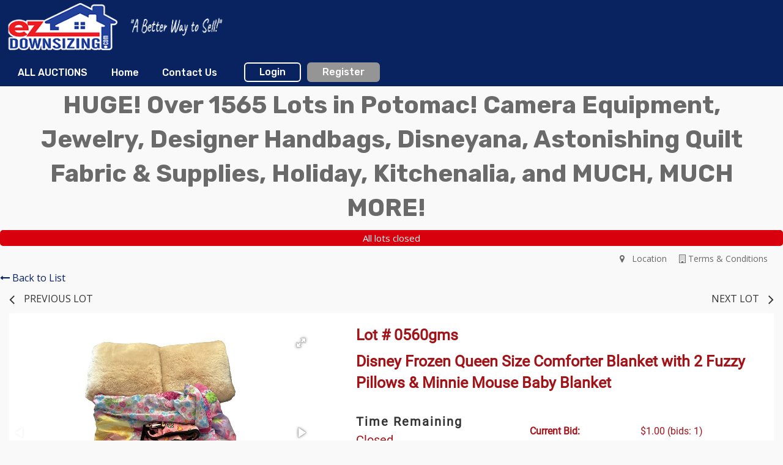

--- FILE ---
content_type: text/css
request_url: https://d1zp91yosdcuuq.cloudfront.net/a/544/auxiliary/css/353434207c2031323732207c2031373438383536323434.css
body_size: 3154
content:
.site-colors {
      --color-primary-background: #092260;
      --color-primary-foreground: #FFFFFF;
      --color-primary-active: #A31217;

      --color-secondary-background: #A31217;
      --color-secondary-foreground: #FFFFFF;
      --color-secondary-active: #092260;

      --color-accent-background: #959595;
      --color-accent-foreground: #FFFFFF;
      --color-accent-active: #959595;

      --color-header-background: #092260;
      --color-header-foreground: #FFFFFF;
      --color-header-active: #959595;

      --color-mobile-header-background: #092260;
      --color-mobile-header-foreground: #FFFFFF;
      --color-mobile-header-active: #959595;

      --color-body-background: #F9F9F9;
      --color-body-foreground: #333333;
      --color-body-active: #A31217;

      --color-footer-background: #092260;
      --color-footer-foreground: #e7e7e7;

      --color-heading-color: #A31217;
      --color-link-color: #092260;
      --color-link-active: #A31217;

      --color-column-header-background: #f2f2f2;
      --color-column-header-foreground: #092260;
      --color-masking-background: #D3D3D3;
      --color-masking-foreground: #A31217;

      --color-success-notification-background: #DFF2BF;
      --color-success-notification-foreground: #009c00;
      --color-failure-notification-background: #FFBABA;
      --color-failure-notification-foreground: #D8000C;
      --color-warning-notification-background: #FEEFB3;
      --color-warning-notification-foreground: #e67402;

      --color-auction-grid-foreground: #333333;
      --color-auction-grid-background: #F2F2F2;
      --color-auction-list-foreground: #333333;
      --color-auction-list-background: #F2F2F2;

      --color-bidgallery-header-foreground: #6A6A6A;
      --color-bidgallery-header-active: #000000;
      --color-item-grid-header-foreground: #6A6A6A;
      --color-item-grid-header-background: #F2F2F2;
      --color-item-grid-foreground: #333333;
      --color-item-grid-background: #F2F2F2;
      --color-item-list-header-foreground: #6A6A6A;
      --color-item-list-header-background: #F2F2F2;
      --color-item-list-foreground: #333333;
      --color-item-list-background: #F2F2F2;

      --color-item-detail-header-background: #6A6A6A;
      --color-item-detail-header-foreground: #FFFFFF;
      --color-item-detail-foreground: #333333;
      --color-item-detail-background: #FFFFFF;

      --color-success-bid-status-foreground: #009c00;
      --color-warning-bid-status-foreground: #e67402;
      --color-failure-bid-status-foreground: #D8000C;

      --color-success-auction-status-foreground: #009c00;
      --color-warning-auction-status-foreground: #e67402;
      --color-failure-auction-status-foreground: #D8000C;

      --color-homepage-slider-boxshaddow: #000000;
      --color-homepage-slider-foreground: #FFFFFF;
      --color-homepage-slider-background: #E5E5E5;
      --color-homepage-slider-active: #FF6631;

      --color-dropdown-foreground: #f2f2f2;
      --color-dropdown-background: #6A6A6A;

      --color-homepage-status-color-foreground: #009c00;
      --color-homepage-status-color-active: #ff0000;

      --color-item-list-status-color-background: #009c00;
      --color-item-list-status-color-foreground: #ffffff;
      --color-item-list-status-color-active: #D8000C;
    }